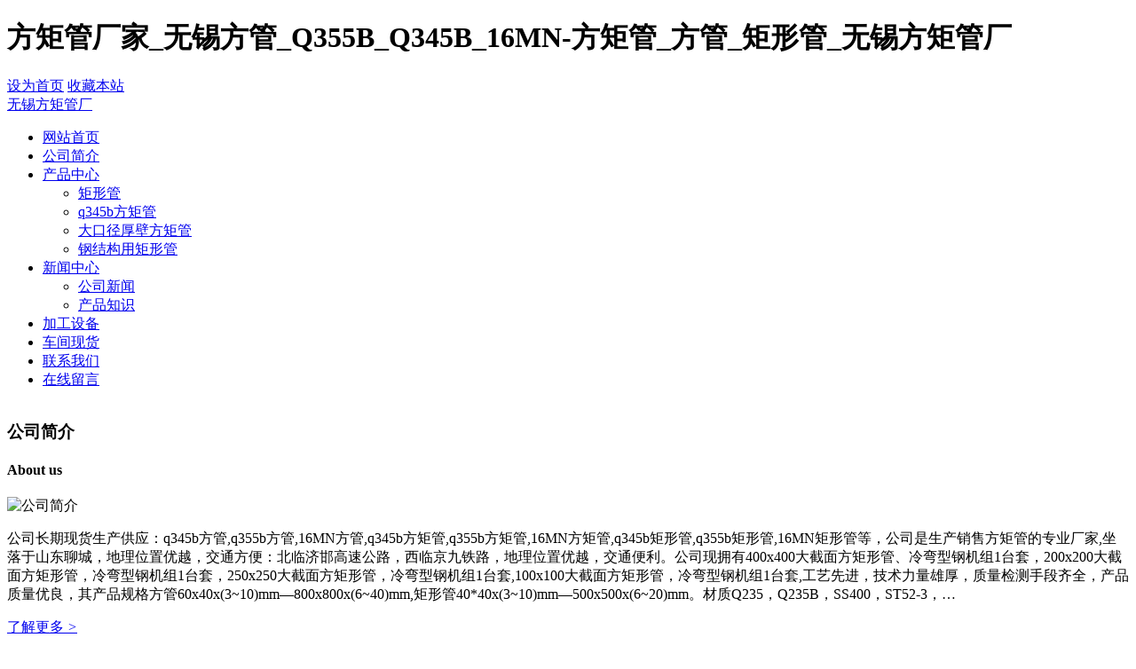

--- FILE ---
content_type: text/html; Charset=utf-8
request_url: http://www.longchuanhf.com/?classid=2&page=3
body_size: 12420
content:
<!DOCTYPE html>
<html lang="zh-CN">
<head>
<meta charset="UTF-8"/>
<meta http-equiv="Cache-Control" content="no-transform"/>
<meta http-equiv="Cache-Control" content="no-siteapp"/>
<meta name="applicable-device" content="pc,mobile"/>
<meta name="renderer" content="webkit"/>
<meta http-equiv="X-UA-Compatible" content="IE=edge,chrome=1"/>
<meta name="viewport" content="width=device-width, initial-scale=1.0, maximum-scale=1.0">
<title>方矩管厂家_无锡方管_Q355B_Q345B_16MN-方矩管_方管_矩形管_无锡方矩管厂</title>
<meta name="Keywords" content="q345b方管,q355b方管,16MN方管,q345b方矩管,q355b方矩管,16MN方矩管,q345b矩形管,q355b矩形管,16MN矩形管,无锡方矩管厂" />
<meta name="Description" content="无锡方矩管厂家【电话:189 0152 2222】快发方管专业生产经营Q355B-Q345B-16MN-方矩管-方管-矩形管-钢结构用矩形管,公司实力雄厚,产品质量优越,价格合理,望新老客户致电咨询" />
<meta name="baidu-site-verification" content="OaoLRBoIif" />
<link href="/theme/longchuanhfg/css/fontawesome-all.min.css" rel="stylesheet">
<link rel="stylesheet" type="text/css" href="/theme/longchuanhfg/css/style.css" media="screen"/>
<!--[if lt IE 9]>
<script type="text/javascript" src="/theme/longchuanhfg/js/html5-css3.js"></script>
<![endif]-->
<script type='text/javascript' src='/theme/longchuanhfg/js/jquery.js'></script>
<script type='text/javascript' src='/theme/longchuanhfg/js/jquery-migrate.min.js'></script>
<!--[if lt IE 9]>
<div class="browser">
	您的浏览器版本过低影响了您的浏览体验，建议升级到Internet Explorer 9以上版本的浏览器
</div>
<![endif]-->
<script type='text/javascript' src='/theme/longchuanhfg/js/base.js'></script>

</head>
<body>
<header class="header">
<div class="inner header_top">
  <div class="biaoti"><h1>方矩管厂家_无锡方管_Q355B_Q345B_16MN-方矩管_方管_矩形管_无锡方矩管厂</h1></div>
	<div class="language">
		<a class="" href="javascript:;" title="" onClick="SetHome(this,'http://www.longchuanhf.com');">设为首页</a>
		<a class="" href="javascript:;" title="" onClick="AddFavorite(document.title,window.location)">收藏本站</a>
	</div>
</div>
<div class="inner header_btm">
	<div class="logo">
		<a href="http://www.longchuanhf.com" title="方矩管厂家_无锡方管_Q355B_Q345B_16MN-方矩管_方管_矩形管_无锡方矩管厂">无锡方矩管厂</a>
	</div>
	<div class="nav_btn">
		<span></span>
	</div>
	<nav class="nav">
		<div class="menu">
			<ul>
            	<li><a href="http://www.longchuanhf.com" title="网站首页">网站首页</a></li>
				
				<li>
					<a href="/list.asp?classid=1" title="公司简介">公司简介</a>
					<ul class="sub-menu">
												
					</ul>
				</li>
				
				<li>
					<a href="/list.asp?classid=2" title="产品中心">产品中心</a>
					<ul class="sub-menu">
						
						<li><a href="/list.asp?classid=9" title="矩形管">矩形管</a></li>
						
						<li><a href="/list.asp?classid=10" title="q345b方矩管">q345b方矩管</a></li>
						
						<li><a href="/list.asp?classid=11" title="大口径厚壁方矩管">大口径厚壁方矩管</a></li>
						
						<li><a href="/list.asp?classid=12" title="钢结构用矩形管">钢结构用矩形管</a></li>
												
					</ul>
				</li>
				
				<li>
					<a href="/list.asp?classid=3" title="新闻中心">新闻中心</a>
					<ul class="sub-menu">
						
						<li><a href="/list.asp?classid=7" title="公司新闻">公司新闻</a></li>
						
						<li><a href="/list.asp?classid=8" title="产品知识">产品知识</a></li>
												
					</ul>
				</li>
				
				<li>
					<a href="/list.asp?classid=4" title="加工设备">加工设备</a>
					<ul class="sub-menu">
												
					</ul>
				</li>
				
				<li>
					<a href="/list.asp?classid=5" title="车间现货">车间现货</a>
					<ul class="sub-menu">
												
					</ul>
				</li>
				
				<li>
					<a href="/list.asp?classid=6" title="联系我们">联系我们</a>
					<ul class="sub-menu">
												
					</ul>
				</li>
				
				<li><a href="/plug/book.asp" title="在线留言">在线留言</a></li>
			</ul>
		</div>
	</nav>
	<div class="clear"></div>
</div>
</header>
<style>
#owl-demo { width: 100%; margin-left: auto; margin-right: auto;}
#owl-demo .item{ display: block;}
#owl-demo img { display: block; width: 100%;}
</style>
<div id="owl-demo" class="owl-carousel">
    <a class="item"><img src="/theme/longchuanhfg/images/banner1.jpg" alt=""></a>
    <a class="item"><img src="/theme/longchuanhfg/images/banner2.jpg" alt=""></a>
</div>
<main>
<section class="home_about">
<div class="inner">
		<div class="about_title">
		<h3>公司简介</h3>
		<h4>About us</h4>
	</div>
	<div class="about_wrap">
		<div class="left">
			<div class="thumbnail">
				<img src="/theme/longchuanhfg/images/about.jpg" alt="公司简介"/>
			</div>
		</div>
		<div class="right">
			<p>公司长期现货生产供应：q345b方管,q355b方管,16MN方管,q345b方矩管,q355b方矩管,16MN方矩管,q345b矩形管,q355b矩形管,16MN矩形管等，公司是生产销售方矩管的专业厂家,坐落于山东聊城，地理位置优越，交通方便：北临济邯高速公路，西临京九铁路，地理位置优越，交通便利。公司现拥有400x400大截面方矩形管、冷弯型钢机组1台套，200x200大截面方矩形管，冷弯型钢机组1台套，250x250大截面方矩形管，冷弯型钢机组1台套,100x100大截面方矩形管，冷弯型钢机组1台套,工艺先进，技术力量雄厚，质量检测手段齐全，产品质量优良，其产品规格方管60x40x(3~10)mm—800x800x(6~40)mm,矩形管40*40x(3~10)mm—500x500x(6~20)mm。材质Q235，Q235B，SS400，ST52-3，…</p>
			<p class="more">
				<a href="/list.asp?classid=1" title="了解更多">了解更多 <i>&gt;</i></a>
			</p>
		</div>
	</div>
	
</div>
</section>
<section class="products_center">
<div class="inner">
	<div class="main_title">
		<h3>产品中心</h3>
		<h4>Product Center</h4>
	</div>
	<ul>
		
		<li>
			<div class="li_wrap">
				<a href="/show.asp?id=499" title="q345b方管" target="_self">
				<div class="thumbnail">
					<img src="/upfile/202510/2025100958058501.png" alt="q345b方管"/>
				</div>
				<h5>q345b方管</h5>
				</a>
			</div>
		</li>
	    
		<li>
			<div class="li_wrap">
				<a href="/show.asp?id=498" title="16MN方矩管" target="_self">
				<div class="thumbnail">
					<img src="/upfile/202510/2025100957273537.jpg" alt="16MN方矩管"/>
				</div>
				<h5>16MN方矩管</h5>
				</a>
			</div>
		</li>
	    
		<li>
			<div class="li_wrap">
				<a href="/show.asp?id=493" title="q355b方矩管" target="_self">
				<div class="thumbnail">
					<img src="/upfile/202508/2025081457656937.jpg" alt="q355b方矩管"/>
				</div>
				<h5>q355b方矩管</h5>
				</a>
			</div>
		</li>
	    
		<li>
			<div class="li_wrap">
				<a href="/show.asp?id=492" title="q345b方矩管" target="_self">
				<div class="thumbnail">
					<img src="/upfile/202508/2025081456998645.jpg" alt="q345b方矩管"/>
				</div>
				<h5>q345b方矩管</h5>
				</a>
			</div>
		</li>
	    
		<li>
			<div class="li_wrap">
				<a href="/show.asp?id=489" title="q345b方矩管" target="_self">
				<div class="thumbnail">
					<img src="/upfile/202507/2025072461052825.jpg" alt="q345b方矩管"/>
				</div>
				<h5>q345b方矩管</h5>
				</a>
			</div>
		</li>
	    
		<li>
			<div class="li_wrap">
				<a href="/show.asp?id=488" title="16MN方管" target="_self">
				<div class="thumbnail">
					<img src="/upfile/202507/2025072460527109.jpg" alt="16MN方管"/>
				</div>
				<h5>16MN方管</h5>
				</a>
			</div>
		</li>
	    
		<li>
			<div class="li_wrap">
				<a href="/show.asp?id=485" title="q355b方管" target="_self">
				<div class="thumbnail">
					<img src="/upfile/202507/2025070460052325.jpg" alt="q355b方管"/>
				</div>
				<h5>q355b方管</h5>
				</a>
			</div>
		</li>
	    
		<li>
			<div class="li_wrap">
				<a href="/show.asp?id=484" title="q345b方管" target="_self">
				<div class="thumbnail">
					<img src="/upfile/202507/2025070459507021.png" alt="q345b方管"/>
				</div>
				<h5>q345b方管</h5>
				</a>
			</div>
		</li>
	    
	</ul>
</div>

</section>
<section class="inner home_news">
	<div class="home_newsc home_newsl">
<div class="home_title">
	<h3>公司新闻</h3>
	<h4>News</h4>
	<span class="more"><a href="/list.asp?classid=7" title="公司新闻" target="_self">更多<i>&gt;</i></a></span>
</div>
<ul>
    
	<li class="list">
		<a href="/show.asp?id=519" title="q355b方管折弯加工 塑性优良 折弯无裂纹 造型多样" target="_self">q355b方管折弯加工 塑性优良 折弯无裂纹 造型多样</a>
		<span>2026-01-16</span>
	</li>
    
	<li class="list">
		<a href="/show.asp?id=518" title="q345b方管表面处理 镀锌 酸洗 喷漆 工艺可选" target="_self">q345b方管表面处理 镀锌 酸洗 喷漆 工艺可选</a>
		<span>2026-01-16</span>
	</li>
    
	<li class="list">
		<a href="/show.asp?id=516" title="16MN矩形管多少钱一吨_16MN现货矩形管_库存充足" target="_self">16MN矩形管多少钱一吨_16MN现货矩形管_库存充足</a>
		<span>2026-01-09</span>
	</li>
    
	<li class="list">
		<a href="/show.asp?id=514" title="q355b矩形管维修方法_q355b矩形管连接部位维修技巧" target="_self">q355b矩形管维修方法_q355b矩形管连接部位维修技巧…</a>
		<span>2025-12-31</span>
	</li>
    
	<li class="list">
		<a href="/show.asp?id=512" title="q345b矩形管找哪家" target="_self">q345b矩形管找哪家</a>
		<span>2025-12-25</span>
	</li>
    
	<li class="list">
		<a href="/show.asp?id=510" title="16MN方矩管规格及重量计算公式" target="_self">16MN方矩管规格及重量计算公式</a>
		<span>2025-12-10</span>
	</li>
    
	<li class="list">
		<a href="/show.asp?id=508" title="q355b方矩管是什么材质" target="_self">q355b方矩管是什么材质</a>
		<span>2025-11-22</span>
	</li>
    
	<li class="list">
		<a href="/show.asp?id=506" title="q345b方矩管生产工艺" target="_self">q345b方矩管生产工艺</a>
		<span>2025-11-08</span>
	</li>
    
    </ul>
	</div>
	<div class="home_newsc home_newsr">
<div class="home_title">
	<h3>产品知识</h3>
	<h4>News</h4>
	<span class="more"><a href="/list.asp?classid=8" title="产品知识" target="_self">更多<i>&gt;</i></a></span>
</div>
<ul>
    
	<li class="list">
		<a href="/show.asp?id=521" title="q355b方矩管哪家好 源头直供 质量售后 双重保障" target="_self">q355b方矩管哪家好 源头直供 质量售后 双重保障</a>
		<span>2026-01-16</span>
	</li>
    
	<li class="list">
		<a href="/show.asp?id=520" title="q345b方矩管加工厂 精密加工 误差极小 品质可靠" target="_self">q345b方矩管加工厂 精密加工 误差极小 品质可靠</a>
		<span>2026-01-16</span>
	</li>
    
	<li class="list">
		<a href="/show.asp?id=517" title="16MN方管现货批发_各种规格16MN方管供应" target="_self">16MN方管现货批发_各种规格16MN方管供应</a>
		<span>2026-01-09</span>
	</li>
    
	<li class="list">
		<a href="/show.asp?id=515" title="q355b方管冲压性能 冲压加工适用范围" target="_self">q355b方管冲压性能 冲压加工适用范围</a>
		<span>2025-12-31</span>
	</li>
    
	<li class="list">
		<a href="/show.asp?id=513" title="q345b方管定尺" target="_self">q345b方管定尺</a>
		<span>2025-12-25</span>
	</li>
    
	<li class="list">
		<a href="/show.asp?id=511" title="16MN矩形管质量好吗" target="_self">16MN矩形管质量好吗</a>
		<span>2025-12-10</span>
	</li>
    
	<li class="list">
		<a href="/show.asp?id=509" title="q355b矩形管防腐" target="_self">q355b矩形管防腐</a>
		<span>2025-11-22</span>
	</li>
    
	<li class="list">
		<a href="/show.asp?id=507" title="q345b矩形管型号参数及原理" target="_self">q345b矩形管型号参数及原理</a>
		<span>2025-11-08</span>
	</li>
    
    </ul>
	</div>
	<div class="clear"></div>
</section>
<section class="inner product_main">
<div class="main_title">
	<h3>加工设备</h3>
	<h4>Processing Equipment</h4>
</div>
<ul>
	
	<li>
		<a href="/show.asp?id=13" title="矩形管生产设备" target="_self">
			<div class="thumbnail">
				<img src="/upfile/201808/2018082951583233.jpg" alt="矩形管生产设备"/>
			</div>
			<div class="info">
				<h5>矩形管生产设备</h5>
			</div>
		</a>
	</li>
    
	<li>
		<a href="/show.asp?id=12" title="q345b方矩管设备" target="_self">
			<div class="thumbnail">
				<img src="/upfile/201808/2018082951583169.jpg" alt="q345b方矩管设备"/>
			</div>
			<div class="info">
				<h5>q345b方矩管设备</h5>
			</div>
		</a>
	</li>
    
	<li>
		<a href="/show.asp?id=11" title="大口径厚壁方矩管车间" target="_self">
			<div class="thumbnail">
				<img src="/upfile/201808/2018082951583105.jpg" alt="大口径厚壁方矩管车间"/>
			</div>
			<div class="info">
				<h5>大口径厚壁方矩管车间</h5>
			</div>
		</a>
	</li>
    
</ul>

</section>
<section class="home_contact">
<div class="inner">
	<div class="right">
		<h3>联系信息</h3>
		<ul>
			<li><i class="fas fa-map-marker-alt"></i> 固话：0510-88888016 88888017 83076068 83076658</li>
			<li><i class="fas fa-phone-volume"></i> 手机：13218759999 18901522222 13338786068 13382206068</li>
			<li><i class="fas fa-phone-volume"></i> 传真：0510-83079997</li>
			<li><i class="fas fa-fax"></i> 上网洽谈工具：QQ 473334606 邮箱：473334606@qq.com</li>
			<li><i class="fas fa-envelope"></i> 地址：无锡市惠山区（钱桥镇）惠澄大道77号（西漳工业园）2号仓库</li>
			<!--<li><i class="fab fa-qq"></i> QQ号：</li>-->
		</ul>
	</div>
	<div class="left">
		<img src="/theme/longchuanhfg/images/1d78dc8ed51214e518b5.jpg" alt="联系信息"/>
	</div>
</div>
</section>
<section class="inner home_partners"><hgroup>
<h3>车间现货</h3>
<p>
	常年储存大量现货，以满足您对方矩管大批订购需求！
</p>
</hgroup>
<ul>
    	
	<li>
		<a href="/show.asp?id=7" title="q345b方矩管车间车间" target="_self"><img src="/upfile/201808/2018082943214101.jpg" alt="q345b方矩管车间车间"/></a>
	</li>
    	
	<li>
		<a href="/show.asp?id=6" title="矩形管车间" target="_self"><img src="/upfile/201808/2018082943214037.jpg" alt="矩形管车间"/></a>
	</li>
    	
	<li>
		<a href="/show.asp?id=5" title="q345b方矩管车间" target="_self"><img src="/upfile/201808/2018082943213977.jpg" alt="q345b方矩管车间"/></a>
	</li>
    	
	<li>
		<a href="/show.asp?id=4" title="矩形管车间" target="_self"><img src="/upfile/201808/2018082943213917.jpg" alt="矩形管车间"/></a>
	</li>
    	
	<li>
		<a href="/show.asp?id=3" title="钢结构用矩形管车间" target="_self"><img src="/upfile/201808/2018082943213857.jpg" alt="钢结构用矩形管车间"/></a>
	</li>
    	
	<li>
		<a href="/show.asp?id=2" title="q345b方矩管车间" target="_self"><img src="/upfile/201808/2018082943213765.jpg" alt="q345b方矩管车间"/></a>
	</li>
    
</ul>
</section>
</main>

<footer class="footer" style="margin-bottom: -2.5%; ">
<div class="inner">
	<div class="links">
		<ul>
			<li>友情链接 :</li>
            
			
			<li><a href="http://www.hdybxgg.com/" title="16mn方矩管" target="_blank">16mn方矩管</a></li>
			
      <li><a href="http://www.longchuanhf.com" target="_blank" title="聊城方矩管">聊城方矩管</a></li>
<li><a href="http://www.longchuanhf.com" target="_blank" title="临沂方矩管">临沂方矩管</a></li>
<li><a href="http://www.longchuanhf.com" target="_blank" title="菏泽方矩管">菏泽方矩管</a></li>
<li><a href="http://www.longchuanhf.com" target="_blank" title="莱芜方矩管">莱芜方矩管</a></li>
<li><a href="http://www.longchuanhf.com" target="_blank" title="江苏方矩管">江苏方矩管</a></li>
<li><a href="http://www.longchuanhf.com" target="_blank" title="南京方矩管">南京方矩管</a></li>
<li><a href="http://www.longchuanhf.com" target="_blank" title="无锡方矩管">无锡方矩管</a></li>
<li><a href="http://www.longchuanhf.com" target="_blank" title="徐州方矩管">徐州方矩管</a></li>
<li><a href="http://www.longchuanhf.com" target="_blank" title="常州方矩管">常州方矩管</a></li>
<li><a href="http://www.longchuanhf.com" target="_blank" title="苏州方矩管">苏州方矩管</a></li>
<li><a href="http://www.longchuanhf.com" target="_blank" title="南通方矩管">南通方矩管</a></li>
<li><a href="http://www.longchuanhf.com" target="_blank" title="连云港方矩管">连云港方矩管</a></li>
<li><a href="http://www.longchuanhf.com" target="_blank" title="淮安方矩管">淮安方矩管</a></li>
<li><a href="http://www.longchuanhf.com" target="_blank" title="盐城方矩管">盐城方矩管</a></li>
<li><a href="http://www.longchuanhf.com" target="_blank" title="扬州方矩管">扬州方矩管</a></li>
<li><a href="http://www.longchuanhf.com" target="_blank" title="镇江方矩管">镇江方矩管</a></li>
<li><a href="http://www.longchuanhf.com" target="_blank" title="泰州方矩管">泰州方矩管</a></li>
<li><a href="http://www.longchuanhf.com" target="_blank" title="宿迁方矩管">宿迁方矩管</a></li>
<li><a href="http://www.longchuanhf.com" target="_blank" title="浙江方矩管">浙江方矩管</a></li>
<li><a href="http://www.longchuanhf.com" target="_blank" title="杭州方矩管">杭州方矩管</a></li>
<li><a href="http://www.longchuanhf.com" target="_blank" title="宁波方矩管">宁波方矩管</a></li>
<li><a href="http://www.longchuanhf.com" target="_blank" title="温州方矩管">温州方矩管</a></li>
<li><a href="http://www.longchuanhf.com" target="_blank" title="绍兴方矩管">绍兴方矩管</a></li>
<li><a href="http://www.longchuanhf.com" target="_blank" title="湖州方矩管">湖州方矩管</a></li>
<li><a href="http://www.longchuanhf.com" target="_blank" title="嘉兴方矩管">嘉兴方矩管</a></li>
<li><a href="http://www.longchuanhf.com" target="_blank" title="金华方矩管">金华方矩管</a></li>
<li><a href="http://www.longchuanhf.com" target="_blank" title="衢州方矩管">衢州方矩管</a></li>
<li><a href="http://www.longchuanhf.com" target="_blank" title="台州方矩管">台州方矩管</a></li>
<li><a href="http://www.longchuanhf.com" target="_blank" title="丽水方矩管">丽水方矩管</a></li>
<li><a href="http://www.longchuanhf.com" target="_blank" title="舟山方矩管">舟山方矩管</a></li>
<li><a href="http://www.longchuanhf.com" target="_blank" title="山西方矩管">山西方矩管</a></li>
<li><a href="http://www.longchuanhf.com" target="_blank" title="太原方矩管">太原方矩管</a></li>
<li><a href="http://www.longchuanhf.com" target="_blank" title="大同方矩管">大同方矩管</a></li>
<li><a href="http://www.longchuanhf.com" target="_blank" title="阳泉方矩管">阳泉方矩管</a></li>
<li><a href="http://www.longchuanhf.com" target="_blank" title="长治方矩管">长治方矩管</a></li>
<li><a href="http://www.longchuanhf.com" target="_blank" title="晋城方矩管">晋城方矩管</a></li>
<li><a href="http://www.longchuanhf.com" target="_blank" title="朔州方矩管">朔州方矩管</a></li>
<li><a href="http://www.longchuanhf.com" target="_blank" title="晋中方矩管">晋中方矩管</a></li>
<li><a href="http://www.longchuanhf.com" target="_blank" title="运城方矩管">运城方矩管</a></li>
<li><a href="http://www.longchuanhf.com" target="_blank" title="忻州方矩管">忻州方矩管</a></li>
<li><a href="http://www.longchuanhf.com" target="_blank" title="承德方矩管">承德方矩管</a></li>
<li><a href="http://www.longchuanhf.com" target="_blank" title="沧州方矩管">沧州方矩管</a></li>
<li><a href="http://www.longchuanhf.com" target="_blank" title="廊坊方矩管">廊坊方矩管</a></li>
<li><a href="http://www.longchuanhf.com" target="_blank" title="衡水方矩管">衡水方矩管</a></li>
<li><a href="http://www.longchuanhf.com" target="_blank" title="河南方矩管">河南方矩管</a></li>
<li><a href="http://www.longchuanhf.com" target="_blank" title="郑州方矩管">郑州方矩管</a></li>
<li><a href="http://www.longchuanhf.com" target="_blank" title="开封方矩管">开封方矩管</a></li>
<li><a href="http://www.longchuanhf.com" target="_blank" title="洛阳方矩管">洛阳方矩管</a></li>
<li><a href="http://www.longchuanhf.com" target="_blank" title="平顶山方矩管">平顶山方矩管</a></li>
<li><a href="http://www.longchuanhf.com" target="_blank" title="安阳方矩管">安阳方矩管</a></li>
<li><a href="http://www.longchuanhf.com" target="_blank" title="鹤壁方矩管">鹤壁方矩管</a></li>
<li><a href="http://www.longchuanhf.com" target="_blank" title="新乡方矩管">新乡方矩管</a></li>
<li><a href="http://www.longchuanhf.com" target="_blank" title="焦作方矩管">焦作方矩管</a></li>
<li><a href="http://www.longchuanhf.com" target="_blank" title="濮阳方矩管">濮阳方矩管</a></li>
<li><a href="http://www.longchuanhf.com" target="_blank" title="许昌方矩管">许昌方矩管</a></li>
<li><a href="http://www.longchuanhf.com" target="_blank" title="漯河方矩管">漯河方矩管</a></li>
<li><a href="http://www.longchuanhf.com" target="_blank" title="三门峡方矩管">三门峡方矩管</a></li>
<li><a href="http://www.longchuanhf.com" target="_blank" title="商丘方矩管">商丘方矩管</a></li>
<li><a href="http://www.longchuanhf.com" target="_blank" title="周口方矩管">周口方矩管</a></li>
<li><a href="http://www.longchuanhf.com" target="_blank" title="驻马店方矩管">驻马店方矩管</a></li>
<li><a href="http://www.longchuanhf.com" target="_blank" title="南阳方矩管">南阳方矩管</a></li>
<li><a href="http://www.longchuanhf.com" target="_blank" title="信阳方矩管">信阳方矩管</a></li>
<li><a href="http://www.longchuanhf.com" target="_blank" title="济源方矩管">济源方矩管</a></li>
<li><a href="http://www.longchuanhf.com" target="_blank" title="内蒙古方矩管">内蒙古方矩管</a></li>
<li><a href="http://www.longchuanhf.com" target="_blank" title="呼和浩特方矩管">呼和浩特方矩管</a></li>
<li><a href="http://www.longchuanhf.com" target="_blank" title="包头方矩管">包头方矩管</a></li>
<li><a href="http://www.longchuanhf.com" target="_blank" title="乌海方矩管">乌海方矩管</a></li>
<li><a href="http://www.longchuanhf.com" target="_blank" title="赤峰方矩管">赤峰方矩管</a></li>
<li><a href="http://www.longchuanhf.com" target="_blank" title="通辽方矩管">通辽方矩管</a></li>
<li><a href="http://www.longchuanhf.com" target="_blank" title="鄂尔多斯方矩管">鄂尔多斯方矩管</a></li>
<li><a href="http://www.longchuanhf.com" target="_blank" title="呼伦贝尔方矩管">呼伦贝尔方矩管</a></li>
<li><a href="http://www.longchuanhf.com" target="_blank" title="巴彦淖尔方矩管">巴彦淖尔方矩管</a></li>
<li><a href="http://www.longchuanhf.com" target="_blank" title="乌兰察布方矩管">乌兰察布方矩管</a></li>
<li><a href="http://www.longchuanhf.com" target="_blank" title="兴安盟方矩管">兴安盟方矩管</a></li>
<li><a href="http://www.longchuanhf.com" target="_blank" title="锡林郭勒方矩管">锡林郭勒方矩管</a></li>
<li><a href="http://www.longchuanhf.com" target="_blank" title="阿拉善方矩管">阿拉善方矩管</a></li>
<li><a href="http://www.longchuanhf.com" target="_blank" title="黑龙江方矩管">黑龙江方矩管</a></li>
<li><a href="http://www.longchuanhf.com" target="_blank" title="哈尔滨方矩管">哈尔滨方矩管</a></li>
<li><a href="http://www.longchuanhf.com" target="_blank" title="齐齐哈尔方矩管">齐齐哈尔方矩管</a></li>
<li><a href="http://www.longchuanhf.com" target="_blank" title="鸡西方矩管">鸡西方矩管</a></li>
<li><a href="http://www.longchuanhf.com" target="_blank" title="鹤岗方矩管">鹤岗方矩管</a></li>
<li><a href="http://www.longchuanhf.com" target="_blank" title="双鸭山方矩管">双鸭山方矩管</a></li>
<li><a href="http://www.longchuanhf.com" target="_blank" title="大庆方矩管">大庆方矩管</a></li>
<li><a href="http://www.longchuanhf.com" target="_blank" title="伊春方矩管">伊春方矩管</a></li>
<li><a href="http://www.longchuanhf.com" target="_blank" title="佳木斯方矩管">佳木斯方矩管</a></li>
<li><a href="http://www.longchuanhf.com" target="_blank" title="七台河方矩管">七台河方矩管</a></li>
<li><a href="http://www.longchuanhf.com" target="_blank" title="牡丹江方矩管">牡丹江方矩管</a></li>
<li><a href="http://www.longchuanhf.com" target="_blank" title="黑河方矩管">黑河方矩管</a></li>
<li><a href="http://www.longchuanhf.com" target="_blank" title="绥化方矩管">绥化方矩管</a></li>
<li><a href="http://www.longchuanhf.com" target="_blank" title="大兴安岭方矩管">大兴安岭方矩管</a></li>
<li><a href="http://www.longchuanhf.com" target="_blank" title="吉林方矩管">吉林方矩管</a></li>
<li><a href="http://www.longchuanhf.com" target="_blank" title="长春方矩管">长春方矩管</a></li>
<li><a href="http://www.longchuanhf.com" target="_blank" title="四平方矩管">四平方矩管</a></li>
<li><a href="http://www.longchuanhf.com" target="_blank" title="辽源方矩管">辽源方矩管</a></li>
<li><a href="http://www.longchuanhf.com" target="_blank" title="通化方矩管">通化方矩管</a></li>
<li><a href="http://www.longchuanhf.com" target="_blank" title="白山方矩管">白山方矩管</a></li>
<li><a href="http://www.longchuanhf.com" target="_blank" title="白城方矩管">白城方矩管</a></li>
<li><a href="http://www.longchuanhf.com" target="_blank" title="松原方矩管">松原方矩管</a></li>
<li><a href="http://www.longchuanhf.com" target="_blank" title="延边方矩管">延边方矩管</a></li>
<li><a href="http://www.longchuanhf.com" target="_blank" title="长白山方矩管">长白山方矩管</a></li>
<li><a href="http://www.longchuanhf.com" target="_blank" title="辽宁方矩管">辽宁方矩管</a></li>
<li><a href="http://www.longchuanhf.com" target="_blank" title="沈阳方矩管">沈阳方矩管</a></li>
<li><a href="http://www.longchuanhf.com" target="_blank" title="大连方矩管">大连方矩管</a></li>
<li><a href="http://www.longchuanhf.com" target="_blank" title="鞍山方矩管">鞍山方矩管</a></li>
<li><a href="http://www.longchuanhf.com" target="_blank" title="抚顺方矩管">抚顺方矩管</a></li>
<li><a href="http://www.longchuanhf.com" target="_blank" title="本溪方矩管">本溪方矩管</a></li>
<li><a href="http://www.longchuanhf.com" target="_blank" title="丹东方矩管">丹东方矩管</a></li>
<li><a href="http://www.longchuanhf.com" target="_blank" title="锦州方矩管">锦州方矩管</a></li>
<li><a href="http://www.longchuanhf.com" target="_blank" title="营口方矩管">营口方矩管</a></li>
<li><a href="http://www.longchuanhf.com" target="_blank" title="阜新方矩管">阜新方矩管</a></li>
<li><a href="http://www.longchuanhf.com" target="_blank" title="辽阳方矩管">辽阳方矩管</a></li>
<li><a href="http://www.longchuanhf.com" target="_blank" title="盘锦方矩管">盘锦方矩管</a></li>
<li><a href="http://www.longchuanhf.com" target="_blank" title="铁岭方矩管">铁岭方矩管</a></li>
<li><a href="http://www.longchuanhf.com" target="_blank" title="朝阳方矩管">朝阳方矩管</a></li>
<li><a href="http://www.longchuanhf.com" target="_blank" title="葫芦岛方矩管">葫芦岛方矩管</a></li>
<li><a href="http://www.longchuanhf.com" target="_blank" title="安徽方矩管">安徽方矩管</a></li>
<li><a href="http://www.longchuanhf.com" target="_blank" title="合肥方矩管">合肥方矩管</a></li>
<li><a href="http://www.longchuanhf.com" target="_blank" title="芜湖方矩管">芜湖方矩管</a></li>
<li><a href="http://www.longchuanhf.com" target="_blank" title="蚌埠方矩管">蚌埠方矩管</a></li>
<li><a href="http://www.longchuanhf.com" target="_blank" title="淮南方矩管">淮南方矩管</a></li>
<li><a href="http://www.longchuanhf.com" target="_blank" title="马鞍山方矩管">马鞍山方矩管</a></li>
<li><a href="http://www.longchuanhf.com" target="_blank" title="淮北方矩管">淮北方矩管</a></li>
<li><a href="http://www.longchuanhf.com" target="_blank" title="铜陵方矩管">铜陵方矩管</a></li>
<li><a href="http://www.longchuanhf.com" target="_blank" title="安庆方矩管">安庆方矩管</a></li>
<li><a href="http://www.longchuanhf.com" target="_blank" title="黄山方矩管">黄山方矩管</a></li>
<li><a href="http://www.longchuanhf.com" target="_blank" title="阜阳方矩管">阜阳方矩管</a></li>
<li><a href="http://www.longchuanhf.com" target="_blank" title="宿州方矩管">宿州方矩管</a></li>
<li><a href="http://www.longchuanhf.com" target="_blank" title="滁州方矩管">滁州方矩管</a></li>
<li><a href="http://www.longchuanhf.com" target="_blank" title="六安方矩管">六安方矩管</a></li>
<li><a href="http://www.longchuanhf.com" target="_blank" title="定西方矩管">定西方矩管</a></li>
<li><a href="http://www.longchuanhf.com" target="_blank" title="陇南方矩管">陇南方矩管</a></li>
<li><a href="http://www.longchuanhf.com" target="_blank" title="平凉方矩管">平凉方矩管</a></li>
<li><a href="http://www.longchuanhf.com" target="_blank" title="庆阳方矩管">庆阳方矩管</a></li>
<li><a href="http://www.longchuanhf.com" target="_blank" title="临夏方矩管">临夏方矩管</a></li>
<li><a href="http://www.longchuanhf.com" target="_blank" title="甘南方矩管">甘南方矩管</a></li>
<li><a href="http://www.longchuanhf.com" target="_blank" title="西藏方矩管">西藏方矩管</a></li>
<li><a href="http://www.longchuanhf.com" target="_blank" title="拉萨方矩管">拉萨方矩管</a></li>
<li><a href="http://www.longchuanhf.com" target="_blank" title="昌都方矩管">昌都方矩管</a></li>
<li><a href="http://www.longchuanhf.com" target="_blank" title="日喀则方矩管">日喀则方矩管</a></li>
<li><a href="http://www.longchuanhf.com" target="_blank" title="林芝方矩管">林芝方矩管</a></li>
<li><a href="http://www.longchuanhf.com" target="_blank" title="山南方矩管">山南方矩管</a></li>
<li><a href="http://www.longchuanhf.com" target="_blank" title="那曲方矩管">那曲方矩管</a></li>
<li><a href="http://www.longchuanhf.com" target="_blank" title="阿里方矩管">阿里方矩管</a></li>
<li><a href="http://www.longchuanhf.com" target="_blank" title="宣城方矩管">宣城方矩管</a></li>
<li><a href="http://www.longchuanhf.com" target="_blank" title="池州方矩管">池州方矩管</a></li>
<li><a href="http://www.longchuanhf.com" target="_blank" title="亳州方矩管">亳州方矩管</a></li>
<li><a href="http://www.longchuanhf.com" target="_blank" title="福建方矩管">福建方矩管</a></li>
<li><a href="http://www.longchuanhf.com" target="_blank" title="福州方矩管">福州方矩管</a></li>
<li><a href="http://www.longchuanhf.com" target="_blank" title="厦门方矩管">厦门方矩管</a></li>
<li><a href="http://www.longchuanhf.com" target="_blank" title="漳州方矩管">漳州方矩管</a></li>
<li><a href="http://www.longchuanhf.com" target="_blank" title="泉州方矩管">泉州方矩管</a></li>
<li><a href="http://www.longchuanhf.com" target="_blank" title="三明方矩管">三明方矩管</a></li>
<li><a href="http://www.longchuanhf.com" target="_blank" title="莆田方矩管">莆田方矩管</a></li>
<li><a href="http://www.longchuanhf.com" target="_blank" title="南平方矩管">南平方矩管</a></li>
<li><a href="http://www.longchuanhf.com" target="_blank" title="龙岩方矩管">龙岩方矩管</a></li>
<li><a href="http://www.longchuanhf.com" target="_blank" title="宁德方矩管">宁德方矩管</a></li>
<li><a href="http://www.longchuanhf.com" target="_blank" title="贵州方矩管">贵州方矩管</a></li>
<li><a href="http://www.longchuanhf.com" target="_blank" title="贵阳方矩管">贵阳方矩管</a></li>
<li><a href="http://www.longchuanhf.com" target="_blank" title="遵义方矩管">遵义方矩管</a></li>
<li><a href="http://www.longchuanhf.com" target="_blank" title="临汾方矩管">临汾方矩管</a></li>
<li><a href="http://www.longchuanhf.com" target="_blank" title="吕梁方矩管">吕梁方矩管</a></li>
<li><a href="http://www.longchuanhf.com" target="_blank" title="河北方矩管">河北方矩管</a></li>
<li><a href="http://www.longchuanhf.com" target="_blank" title="石家庄方矩管">石家庄方矩管</a></li>
<li><a href="http://www.longchuanhf.com" target="_blank" title="唐山方矩管">唐山方矩管</a></li>
<li><a href="http://www.longchuanhf.com" target="_blank" title="秦皇岛方矩管">秦皇岛方矩管</a></li>
<li><a href="http://www.longchuanhf.com" target="_blank" title="邯郸方矩管">邯郸方矩管</a></li>
<li><a href="http://www.longchuanhf.com" target="_blank" title="邢台方矩管">邢台方矩管</a></li>
<li><a href="http://www.longchuanhf.com" target="_blank" title="保定方矩管">保定方矩管</a></li>
<li><a href="http://www.longchuanhf.com" target="_blank" title="张家口方矩管">张家口方矩管</a></li>
<li><a href="http://www.longchuanhf.com" target="_blank" title="六盘水方矩管">六盘水方矩管</a></li>
<li><a href="http://www.longchuanhf.com" target="_blank" title="安顺方矩管">安顺方矩管</a></li>
<li><a href="http://www.longchuanhf.com" target="_blank" title="铜仁方矩管">铜仁方矩管</a></li>
<li><a href="http://www.longchuanhf.com" target="_blank" title="毕节方矩管">毕节方矩管</a></li>
<li><a href="http://www.longchuanhf.com" target="_blank" title="黔西南方矩管">黔西南方矩管</a></li>
<li><a href="http://www.longchuanhf.com" target="_blank" title="黔东南方矩管">黔东南方矩管</a></li>
<li><a href="http://www.longchuanhf.com" target="_blank" title="黔南方矩管">黔南方矩管</a></li>
<li><a href="http://www.longchuanhf.com" target="_blank" title="陕西方矩管">陕西方矩管</a></li>
<li><a href="http://www.longchuanhf.com" target="_blank" title="西安方矩管">西安方矩管</a></li>
<li><a href="http://www.longchuanhf.com" target="_blank" title="宝鸡方矩管">宝鸡方矩管</a></li>
<li><a href="http://www.longchuanhf.com" target="_blank" title="咸阳方矩管">咸阳方矩管</a></li>
<li><a href="http://www.longchuanhf.com" target="_blank" title="渭南方矩管">渭南方矩管</a></li>
<li><a href="http://www.longchuanhf.com" target="_blank" title="铜川方矩管">铜川方矩管</a></li>
<li><a href="http://www.longchuanhf.com" target="_blank" title="延安方矩管">延安方矩管</a></li>
<li><a href="http://www.longchuanhf.com" target="_blank" title="榆林方矩管">榆林方矩管</a></li>
<li><a href="http://www.longchuanhf.com" target="_blank" title="安康方矩管">安康方矩管</a></li>
<li><a href="http://www.longchuanhf.com" target="_blank" title="汉中方矩管">汉中方矩管</a></li>
<li><a href="http://www.longchuanhf.com" target="_blank" title="商洛方矩管">商洛方矩管</a></li>
<li><a href="http://www.longchuanhf.com" target="_blank" title="湖南方矩管">湖南方矩管</a></li>
<li><a href="http://www.longchuanhf.com" target="_blank" title="长沙方矩管">长沙方矩管</a></li>
<li><a href="http://www.longchuanhf.com" target="_blank" title="株洲方矩管">株洲方矩管</a></li>
<li><a href="http://www.longchuanhf.com" target="_blank" title="湘潭方矩管">湘潭方矩管</a></li>
<li><a href="http://www.longchuanhf.com" target="_blank" title="衡阳方矩管">衡阳方矩管</a></li>
<li><a href="http://www.longchuanhf.com" target="_blank" title="邵阳方矩管">邵阳方矩管</a></li>
<li><a href="http://www.longchuanhf.com" target="_blank" title="岳阳方矩管">岳阳方矩管</a></li>
<li><a href="http://www.longchuanhf.com" target="_blank" title="常德方矩管">常德方矩管</a></li>
<li><a href="http://www.longchuanhf.com" target="_blank" title="张家界方矩管">张家界方矩管</a></li>
<li><a href="http://www.longchuanhf.com" target="_blank" title="益阳方矩管">益阳方矩管</a></li>
<li><a href="http://www.longchuanhf.com" target="_blank" title="娄底方矩管">娄底方矩管</a></li>
<li><a href="http://www.longchuanhf.com" target="_blank" title="郴州方矩管">郴州方矩管</a></li>
<li><a href="http://www.longchuanhf.com" target="_blank" title="永州方矩管">永州方矩管</a></li>
<li><a href="http://www.longchuanhf.com" target="_blank" title="怀化方矩管">怀化方矩管</a></li>
<li><a href="http://www.longchuanhf.com" target="_blank" title="湘西方矩管">湘西方矩管</a></li>
<li><a href="http://www.longchuanhf.com" target="_blank" title="湖北方矩管">湖北方矩管</a></li>
<li><a href="http://www.longchuanhf.com" target="_blank" title="武汉方矩管">武汉方矩管</a></li>
<li><a href="http://www.longchuanhf.com" target="_blank" title="黄石方矩管">黄石方矩管</a></li>
<li><a href="http://www.longchuanhf.com" target="_blank" title="十堰方矩管">十堰方矩管</a></li>
<li><a href="http://www.longchuanhf.com" target="_blank" title="宜昌方矩管">宜昌方矩管</a></li>
<li><a href="http://www.longchuanhf.com" target="_blank" title="襄阳方矩管">襄阳方矩管</a></li>
<li><a href="http://www.longchuanhf.com" target="_blank" title="鄂州方矩管">鄂州方矩管</a></li>
<li><a href="http://www.longchuanhf.com" target="_blank" title="荆门方矩管">荆门方矩管</a></li>
<li><a href="http://www.longchuanhf.com" target="_blank" title="孝感方矩管">孝感方矩管</a></li>
<li><a href="http://www.longchuanhf.com" target="_blank" title="荆州方矩管">荆州方矩管</a></li>
<li><a href="http://www.longchuanhf.com" target="_blank" title="黄冈方矩管">黄冈方矩管</a></li>
<li><a href="http://www.longchuanhf.com" target="_blank" title="咸宁方矩管">咸宁方矩管</a></li>
<li><a href="http://www.longchuanhf.com" target="_blank" title="随州方矩管">随州方矩管</a></li>
<li><a href="http://www.longchuanhf.com" target="_blank" title="恩施方矩管">恩施方矩管</a></li>
<li><a href="http://www.longchuanhf.com" target="_blank" title="四川方矩管">四川方矩管</a></li>
<li><a href="http://www.longchuanhf.com" target="_blank" title="成都方矩管">成都方矩管</a></li>
<li><a href="http://www.longchuanhf.com" target="_blank" title="绵阳方矩管">绵阳方矩管</a></li>
<li><a href="http://www.longchuanhf.com" target="_blank" title="自贡方矩管">自贡方矩管</a></li>
<li><a href="http://www.longchuanhf.com" target="_blank" title="攀枝花方矩管">攀枝花方矩管</a></li>
<li><a href="http://www.longchuanhf.com" target="_blank" title="泸州方矩管">泸州方矩管</a></li>
<li><a href="http://www.longchuanhf.com" target="_blank" title="德阳方矩管">德阳方矩管</a></li>
<li><a href="http://www.longchuanhf.com" target="_blank" title="广元方矩管">广元方矩管</a></li>
<li><a href="http://www.longchuanhf.com" target="_blank" title="遂宁方矩管">遂宁方矩管</a></li>
<li><a href="http://www.longchuanhf.com" target="_blank" title="内江方矩管">内江方矩管</a></li>
<li><a href="http://www.longchuanhf.com" target="_blank" title="乐山方矩管">乐山方矩管</a></li>
<li><a href="http://www.longchuanhf.com" target="_blank" title="资阳方矩管">资阳方矩管</a></li>
<li><a href="http://www.longchuanhf.com" target="_blank" title="宜宾方矩管">宜宾方矩管</a></li>
<li><a href="http://www.longchuanhf.com" target="_blank" title="南充方矩管">南充方矩管</a></li>
<li><a href="http://www.longchuanhf.com" target="_blank" title="达州方矩管">达州方矩管</a></li>
<li><a href="http://www.longchuanhf.com" target="_blank" title="雅安方矩管">雅安方矩管</a></li>
<li><a href="http://www.longchuanhf.com" target="_blank" title="阿坝方矩管">阿坝方矩管</a></li>
<li><a href="http://www.longchuanhf.com" target="_blank" title="甘孜方矩管">甘孜方矩管</a></li>
<li><a href="http://www.longchuanhf.com" target="_blank" title="凉山方矩管">凉山方矩管</a></li>
<li><a href="http://www.longchuanhf.com" target="_blank" title="广安方矩管">广安方矩管</a></li>
<li><a href="http://www.longchuanhf.com" target="_blank" title="巴中方矩管">巴中方矩管</a></li>
<li><a href="http://www.longchuanhf.com" target="_blank" title="眉山方矩管">眉山方矩管</a></li>
<li><a href="http://www.longchuanhf.com" target="_blank" title="广东方矩管">广东方矩管</a></li>
<li><a href="http://www.longchuanhf.com" target="_blank" title="广州方矩管">广州方矩管</a></li>
<li><a href="http://www.longchuanhf.com" target="_blank" title="深圳方矩管">深圳方矩管</a></li>
<li><a href="http://www.longchuanhf.com" target="_blank" title="珠海方矩管">珠海方矩管</a></li>
<li><a href="http://www.longchuanhf.com" target="_blank" title="汕头方矩管">汕头方矩管</a></li>
<li><a href="http://www.longchuanhf.com" target="_blank" title="佛山方矩管">佛山方矩管</a></li>
<li><a href="http://www.longchuanhf.com" target="_blank" title="韶关方矩管">韶关方矩管</a></li>
<li><a href="http://www.longchuanhf.com" target="_blank" title="湛江方矩管">湛江方矩管</a></li>
<li><a href="http://www.longchuanhf.com" target="_blank" title="肇庆方矩管">肇庆方矩管</a></li>
<li><a href="http://www.longchuanhf.com" target="_blank" title="江门方矩管">江门方矩管</a></li>
<li><a href="http://www.longchuanhf.com" target="_blank" title="茂名方矩管">茂名方矩管</a></li>
<li><a href="http://www.longchuanhf.com" target="_blank" title="惠州方矩管">惠州方矩管</a></li>
<li><a href="http://www.longchuanhf.com" target="_blank" title="梅州方矩管">梅州方矩管</a></li>
<li><a href="http://www.longchuanhf.com" target="_blank" title="汕尾方矩管">汕尾方矩管</a></li>
<li><a href="http://www.longchuanhf.com" target="_blank" title="河源方矩管">河源方矩管</a></li>
<li><a href="http://www.longchuanhf.com" target="_blank" title="阳江方矩管">阳江方矩管</a></li>
<li><a href="http://www.longchuanhf.com" target="_blank" title="清远方矩管">清远方矩管</a></li>
<li><a href="http://www.longchuanhf.com" target="_blank" title="中山方矩管">中山方矩管</a></li>
<li><a href="http://www.longchuanhf.com" target="_blank" title="东莞方矩管">东莞方矩管</a></li>
<li><a href="http://www.longchuanhf.com" target="_blank" title="潮州方矩管">潮州方矩管</a></li>
<li><a href="http://www.longchuanhf.com" target="_blank" title="揭阳方矩管">揭阳方矩管</a></li>
<li><a href="http://www.longchuanhf.com" target="_blank" title="云浮方矩管">云浮方矩管</a></li>
<li><a href="http://www.longchuanhf.com" target="_blank" title="广西方矩管">广西方矩管</a></li>
<li><a href="http://www.longchuanhf.com" target="_blank" title="南宁方矩管">南宁方矩管</a></li>
<li><a href="http://www.longchuanhf.com" target="_blank" title="柳州方矩管">柳州方矩管</a></li>
<li><a href="http://www.longchuanhf.com" target="_blank" title="桂林方矩管">桂林方矩管</a></li>
<li><a href="http://www.longchuanhf.com" target="_blank" title="梧州方矩管">梧州方矩管</a></li>
<li><a href="http://www.longchuanhf.com" target="_blank" title="北海方矩管">北海方矩管</a></li>
<li><a href="http://www.longchuanhf.com" target="_blank" title="防城港方矩管">防城港方矩管</a></li>
<li><a href="http://www.longchuanhf.com" target="_blank" title="北京方矩管">北京方矩管</a></li>
<li><a href="http://www.longchuanhf.com" target="_blank" title="天津方矩管">天津方矩管</a></li>
<li><a href="http://www.longchuanhf.com" target="_blank" title="上海方矩管">上海方矩管</a></li>
<li><a href="http://www.longchuanhf.com" target="_blank" title="重庆方矩管">重庆方矩管</a></li>
<li><a href="http://www.longchuanhf.com" target="_blank" title="济南方矩管">济南方矩管</a></li>
<li><a href="http://www.longchuanhf.com" target="_blank" title="青岛方矩管">青岛方矩管</a></li>
<li><a href="http://www.longchuanhf.com" target="_blank" title="山东方矩管">山东方矩管</a></li>
<li><a href="http://www.longchuanhf.com" target="_blank" title="淄博方矩管">淄博方矩管</a></li>
<li><a href="http://www.longchuanhf.com" target="_blank" title="枣庄方矩管">枣庄方矩管</a></li>
<li><a href="http://www.longchuanhf.com" target="_blank" title="东营方矩管">东营方矩管</a></li>
<li><a href="http://www.longchuanhf.com" target="_blank" title="烟台方矩管">烟台方矩管</a></li>
<li><a href="http://www.longchuanhf.com" target="_blank" title="潍坊方矩管">潍坊方矩管</a></li>
<li><a href="http://www.longchuanhf.com" target="_blank" title="济宁方矩管">济宁方矩管</a></li>
<li><a href="http://www.longchuanhf.com" target="_blank" title="泰安方矩管">泰安方矩管</a></li>
<li><a href="http://www.longchuanhf.com" target="_blank" title="威海方矩管">威海方矩管</a></li>
<li><a href="http://www.longchuanhf.com" target="_blank" title="日照方矩管">日照方矩管</a></li>
<li><a href="http://www.longchuanhf.com" target="_blank" title="滨州方矩管">滨州方矩管</a></li>
<li><a href="http://www.longchuanhf.com" target="_blank" title="德州方矩管">德州方矩管</a></li>
<li><a href="http://www.longchuanhf.com" target="_blank" title="钦州方矩管">钦州方矩管</a></li>
<li><a href="http://www.longchuanhf.com" target="_blank" title="贵港方矩管">贵港方矩管</a></li>
<li><a href="http://www.longchuanhf.com" target="_blank" title="玉林方矩管">玉林方矩管</a></li>
<li><a href="http://www.longchuanhf.com" target="_blank" title="百色方矩管">百色方矩管</a></li>
<li><a href="http://www.longchuanhf.com" target="_blank" title="贺州方矩管">贺州方矩管</a></li>
<li><a href="http://www.longchuanhf.com" target="_blank" title="河池方矩管">河池方矩管</a></li>
<li><a href="http://www.longchuanhf.com" target="_blank" title="来宾方矩管">来宾方矩管</a></li>
<li><a href="http://www.longchuanhf.com" target="_blank" title="崇左方矩管">崇左方矩管</a></li>
<li><a href="http://www.longchuanhf.com" target="_blank" title="江西方矩管">江西方矩管</a></li>
<li><a href="http://www.longchuanhf.com" target="_blank" title="南昌方矩管">南昌方矩管</a></li>
<li><a href="http://www.longchuanhf.com" target="_blank" title="九江方矩管">九江方矩管</a></li>
<li><a href="http://www.longchuanhf.com" target="_blank" title="上饶方矩管">上饶方矩管</a></li>
<li><a href="http://www.longchuanhf.com" target="_blank" title="抚州方矩管">抚州方矩管</a></li>
<li><a href="http://www.longchuanhf.com" target="_blank" title="宜春方矩管">宜春方矩管</a></li>
<li><a href="http://www.longchuanhf.com" target="_blank" title="吉安方矩管">吉安方矩管</a></li>
<li><a href="http://www.longchuanhf.com" target="_blank" title="赣州方矩管">赣州方矩管</a></li>
<li><a href="http://www.longchuanhf.com" target="_blank" title="景德镇方矩管">景德镇方矩管</a></li>
<li><a href="http://www.longchuanhf.com" target="_blank" title="萍乡方矩管">萍乡方矩管</a></li>
<li><a href="http://www.longchuanhf.com" target="_blank" title="新余方矩管">新余方矩管</a></li>
<li><a href="http://www.longchuanhf.com" target="_blank" title="鹰潭方矩管">鹰潭方矩管</a></li>
<li><a href="http://www.longchuanhf.com" target="_blank" title="云南方矩管">云南方矩管</a></li>
<li><a href="http://www.longchuanhf.com" target="_blank" title="昆明方矩管">昆明方矩管</a></li>
<li><a href="http://www.longchuanhf.com" target="_blank" title="曲靖方矩管">曲靖方矩管</a></li>
<li><a href="http://www.longchuanhf.com" target="_blank" title="玉溪方矩管">玉溪方矩管</a></li>
<li><a href="http://www.longchuanhf.com" target="_blank" title="昭通方矩管">昭通方矩管</a></li>
<li><a href="http://www.longchuanhf.com" target="_blank" title="保山方矩管">保山方矩管</a></li>
<li><a href="http://www.longchuanhf.com" target="_blank" title="丽江方矩管">丽江方矩管</a></li>
<li><a href="http://www.longchuanhf.com" target="_blank" title="临沧方矩管">临沧方矩管</a></li>
<li><a href="http://www.longchuanhf.com" target="_blank" title="大理方矩管">大理方矩管</a></li>
<li><a href="http://www.longchuanhf.com" target="_blank" title="普洱方矩管">普洱方矩管</a></li>
<li><a href="http://www.longchuanhf.com" target="_blank" title="德宏方矩管">德宏方矩管</a></li>
<li><a href="http://www.longchuanhf.com" target="_blank" title="怒江方矩管">怒江方矩管</a></li>
<li><a href="http://www.longchuanhf.com" target="_blank" title="迪庆方矩管">迪庆方矩管</a></li>
<li><a href="http://www.longchuanhf.com" target="_blank" title="楚雄方矩管">楚雄方矩管</a></li>
<li><a href="http://www.longchuanhf.com" target="_blank" title="红河方矩管">红河方矩管</a></li>
<li><a href="http://www.longchuanhf.com" target="_blank" title="文山方矩管">文山方矩管</a></li>
<li><a href="http://www.longchuanhf.com" target="_blank" title="西双版纳方矩管">西双版纳方矩管</a></li>
<li><a href="http://www.longchuanhf.com" target="_blank" title="海南方矩管">海南方矩管</a></li>
<li><a href="http://www.longchuanhf.com" target="_blank" title="海口方矩管">海口方矩管</a></li>
<li><a href="http://www.longchuanhf.com" target="_blank" title="三亚方矩管">三亚方矩管</a></li>
<li><a href="http://www.longchuanhf.com" target="_blank" title="三沙方矩管">三沙方矩管</a></li>
<li><a href="http://www.longchuanhf.com" target="_blank" title="儋州方矩管">儋州方矩管</a></li>
<li><a href="http://www.longchuanhf.com" target="_blank" title="五指山方矩管">五指山方矩管</a></li>
<li><a href="http://www.longchuanhf.com" target="_blank" title="文昌方矩管">文昌方矩管</a></li>
<li><a href="http://www.longchuanhf.com" target="_blank" title="琼海方矩管">琼海方矩管</a></li>
<li><a href="http://www.longchuanhf.com" target="_blank" title="万宁方矩管">万宁方矩管</a></li>
<li><a href="http://www.longchuanhf.com" target="_blank" title="东方方矩管">东方方矩管</a></li>
<li><a href="http://www.longchuanhf.com" target="_blank" title="新疆方矩管">新疆方矩管</a></li>
<li><a href="http://www.longchuanhf.com" target="_blank" title="乌鲁木齐方矩管">乌鲁木齐方矩管</a></li>
<li><a href="http://www.longchuanhf.com" target="_blank" title="克拉玛依方矩管">克拉玛依方矩管</a></li>
<li><a href="http://www.longchuanhf.com" target="_blank" title="吐鲁番方矩管">吐鲁番方矩管</a></li>
<li><a href="http://www.longchuanhf.com" target="_blank" title="哈密方矩管">哈密方矩管</a></li>
<li><a href="http://www.longchuanhf.com" target="_blank" title="阿克苏方矩管">阿克苏方矩管</a></li>
<li><a href="http://www.longchuanhf.com" target="_blank" title="喀什方矩管">喀什方矩管</a></li>
<li><a href="http://www.longchuanhf.com" target="_blank" title="和田方矩管">和田方矩管</a></li>
<li><a href="http://www.longchuanhf.com" target="_blank" title="昌吉方矩管">昌吉方矩管</a></li>
<li><a href="http://www.longchuanhf.com" target="_blank" title="博尔塔拉方矩管">博尔塔拉方矩管</a></li>
<li><a href="http://www.longchuanhf.com" target="_blank" title="巴音郭楞方矩管">巴音郭楞方矩管</a></li>
<li><a href="http://www.longchuanhf.com" target="_blank" title="克孜勒苏方矩管">克孜勒苏方矩管</a></li>
<li><a href="http://www.longchuanhf.com" target="_blank" title="伊犁方矩管">伊犁方矩管</a></li>
<li><a href="http://www.longchuanhf.com" target="_blank" title="石河子方矩管">石河子方矩管</a></li>
<li><a href="http://www.longchuanhf.com" target="_blank" title="宁夏方矩管">宁夏方矩管</a></li>
<li><a href="http://www.longchuanhf.com" target="_blank" title="银川方矩管">银川方矩管</a></li>
<li><a href="http://www.longchuanhf.com" target="_blank" title="石嘴山方矩管">石嘴山方矩管</a></li>
<li><a href="http://www.longchuanhf.com" target="_blank" title="吴忠方矩管">吴忠方矩管</a></li>
<li><a href="http://www.longchuanhf.com" target="_blank" title="固原方矩管">固原方矩管</a></li>
<li><a href="http://www.longchuanhf.com" target="_blank" title="中卫方矩管">中卫方矩管</a></li>
<li><a href="http://www.longchuanhf.com" target="_blank" title="青海方矩管">青海方矩管</a></li>
<li><a href="http://www.longchuanhf.com" target="_blank" title="西宁方矩管">西宁方矩管</a></li>
<li><a href="http://www.longchuanhf.com" target="_blank" title="海东方矩管">海东方矩管</a></li>
<li><a href="http://www.longchuanhf.com" target="_blank" title="海北方矩管">海北方矩管</a></li>
<li><a href="http://www.longchuanhf.com" target="_blank" title="黄南方矩管">黄南方矩管</a></li>
<li><a href="http://www.longchuanhf.com" target="_blank" title="果洛方矩管">果洛方矩管</a></li>
<li><a href="http://www.longchuanhf.com" target="_blank" title="玉树方矩管">玉树方矩管</a></li>
<li><a href="http://www.longchuanhf.com" target="_blank" title="海西方矩管">海西方矩管</a></li>
<li><a href="http://www.longchuanhf.com" target="_blank" title="甘肃方矩管">甘肃方矩管</a></li>
<li><a href="http://www.longchuanhf.com" target="_blank" title="兰州方矩管">兰州方矩管</a></li>
<li><a href="http://www.longchuanhf.com" target="_blank" title="嘉峪关方矩管">嘉峪关方矩管</a></li>
<li><a href="http://www.longchuanhf.com" target="_blank" title="金昌方矩管">金昌方矩管</a></li>
<li><a href="http://www.longchuanhf.com" target="_blank" title="白银方矩管">白银方矩管</a></li>
<li><a href="http://www.longchuanhf.com" target="_blank" title="天水方矩管">天水方矩管</a></li>
<li><a href="http://www.longchuanhf.com" target="_blank" title="酒泉方矩管">酒泉方矩管</a></li>
<li><a href="http://www.longchuanhf.com" target="_blank" title="张掖方矩管">张掖方矩管</a></li>
<li><a href="http://www.longchuanhf.com" target="_blank" title="武威方矩管">武威方矩管</a></li>
		</ul>
	</div>
</div>
</footer>

<footer class="footer">
<div class="inner">
	<div class="copyright">
		<p>固一话：0510-88888016 &nbsp; 贺部长（贺庆镇）主管 &nbsp;固二话：0510-88888017 &nbsp;孙经理 &nbsp;固三话：0510-83076068 &nbsp; 姜经理 <br/>固话四部：0510-83076658 高经理 &nbsp; 传真：0510-83079997 &nbsp;自动接收<br/>手机：132 1875 9999 &nbsp; （贺怀喜） 总经理 &nbsp;手机：189 0152 2222 &nbsp; &nbsp; 贺庆镇（副总） &nbsp;<br/>手机：13338786068 &nbsp;贺部长 &nbsp;（ 厂长） &nbsp;手机：13382206068 &nbsp;孙经理 微信同号（仓库） <br/>上网洽谈工具：QQ 473334606 邮箱：473334606@qq.com<br/>仓库地址：无锡市惠山区（钱桥镇）惠澄大道77号（西漳工业园）2号仓库</p>
		<p>版权所有：无锡方矩管厂 <a href="http://www.miitbeian.gov.cn" title="" rel="nofollow" target="_blank"></a>  </p>
	</div>
</div>
<div class="fixed_bg"></div>
<div class="fixed_widget">
	<ul>
		<li class="backtop"><a href="javascript:void(0);" title=""><i></i></a></li>
	</ul>
</div>
</footer>
<script type='text/javascript' src='/theme/longchuanhfg/js/transform.js'></script>
<script type='text/javascript' src='/theme/longchuanhfg/js/fastclick.js'></script>
<script type='text/javascript' src='/theme/longchuanhfg/js/owl.carousel.min.js'></script>
<script type='text/javascript' src='/theme/longchuanhfg/js/leonhere.js'></script>
<script>
(function(){
    var bp = document.createElement('script');
    var curProtocol = window.location.protocol.split(':')[0];
    if (curProtocol === 'https') {
        bp.src = 'https://zz.bdstatic.com/linksubmit/push.js';        
    }
    else {
        bp.src = 'http://push.zhanzhang.baidu.com/push.js';
    }
    var s = document.getElementsByTagName("script")[0];
    s.parentNode.insertBefore(bp, s);
})();
</script>
</body>
</html>